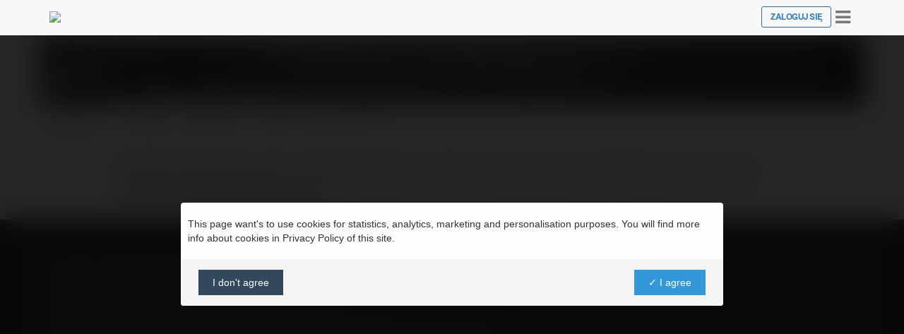

--- FILE ---
content_type: text/html; charset=UTF-8
request_url: https://www.ekademia.pl/@linkwin79com
body_size: 11189
content:

<!DOCTYPE html PUBLIC "-//W3C//DTD XHTML 1.0 Transitional//EN">
<html dir="ltr" lang="pl" xml:lang="pl">
<head>
<title>Cổng game Win79 | Profil osobisty</title>

<script language="JavaScript" type="text/javascript" src="https://www.ekademia.pl/lib/savecookie.php?v=1737149686"></script><script language="JavaScript" type="text/javascript" src="https://www.imple.com/lib/speller/spellChecker.min.js"></script>

<meta http-equiv="X-UA-Compatible" content="IE=EmulateIE6" />


<link rel="stylesheet" href="https://www.imple.com/lib/implepage/load_latest.css?1.2.27">

<style>
@media (min-width:768px) { 
	.implepage .card {max-width:400px;} 
} 
</style>

<link rel="stylesheet" href="https://www.imple.com/lib/bootstrap/custom.css?1762034332">
<link rel="stylesheet" href="https://www.imple.com/user/mycourses.css?1762163165">

<link rel="stylesheet" href="https://www.imple.com/lib/font-awesome/4.7.0/css/font-awesome.min.css">
<link rel="stylesheet" href="https://www.imple.com/lib/bootstrap/bootstrap-social.css">
<link rel="stylesheet" href="https://www.imple.com/lib/bootstrap/select2/css/select2.min.css">

<link href="https://www.imple.com/lib/bootstrap/fileinput-4.4.7/css/fileinput.min.css" media="all" rel="stylesheet" type="text/css" />
<link href="https://www.imple.com/lib/bootstrap/fileinput-4.4.7/themes/explorer-fa/theme.min.css" media="all" rel="stylesheet" type="text/css" />

<meta name="viewport" content="width=device-width, initial-scale=1, maximum-scale=1">



<link rel="stylesheet" href="https://www.imple.com/lib/jquery/jquery.countdown.css" type="text/css" media="screen">
<!-- link rel="stylesheet" href="https://www.imple.com/lib/jquery/_tablesorter/style.css" type="text/css" media="screen" //-->
<link type="text/css" href="https://www.imple.com/lib/jquery/_tiptip/tipTip.css" rel="stylesheet" />
<!--<style type="text/css">/*<![CDATA[*/ body{behavior:url(https://www.imple.com/lib/csshover.htc);} /*]]>*/</style>-->


<script language="JavaScript" type="text/javascript" src="https://www.imple.com/lib/jquery/jquery-1.11.3.min.js"></script>
<script language="JavaScript" type="text/javascript" src="https://www.imple.com/lib/jquery/jquery-migrate-1.2.1.min.js"></script>

<script src="https://www.imple.com/lib/bootstrap/fileinput-4.4.7/js/fileinput.min.js"></script>
<script src="https://www.imple.com/lib/bootstrap/fileinput-4.4.7/js/locales/pl.js"></script>
<script src="https://www.imple.com/lib/bootstrap/fileinput-4.4.7/themes/explorer-fa/theme.min.js"></script>
<script src="https://www.imple.com/lib/bootstrap/3.3.7/js/bootstrap.min.js"></script>
<!-- HTML5 shim and Respond.js IE8 support of HTML5 elements and media queries -->
<!--[if lt IE 9]>
  <script src="https://oss.maxcdn.com/html5shiv/3.7.2/html5shiv.min.js"></script>
  <script src="https://oss.maxcdn.com/respond/1.4.2/respond.min.js"></script>
<![endif]-->
<script src="https://www.imple.com/lib/implepage/load_latest.js?1.2.27"></script>		
 <script src="https://www.imple.com/lib/bootstrap/select2/js/select2.full.min.js"></script>
 <script src="https://www.imple.com/lib/bootstrap/validator-0.9.0/validator.min.js"></script>
 

<link href="https://www.imple.com/lib/editor/summernote-0.6.16/summernote.css" rel="stylesheet">
<script language="JavaScript" type="text/javascript" src="https://www.imple.com/lib/editor/summernote-0.6.16/summernote.min.js"></script>
<script language="JavaScript" type="text/javascript" src="https://www.imple.com/lib/editor/summernote-0.6.16/plugin/summernote-ext-video-imple.js"></script>

<script language="JavaScript" type="text/javascript" src="https://www.imple.com/lib/editor/summernote-0.6.16/lang/summernote-pl-PL.js"></script>

<script language="JavaScript" type="text/javascript">
	$(function () {
	  $("form:not(.dropzone) .uploadsavebtn").hide();
	  $("form:not(.dropzone) input[type=file]").fileinput({
		previewFileType: 'none',
		language: "pl",
		theme: "explorer-fa",
		hideThumbnailContent: true,
		previewFileIcon: '<i class="fa fa-file"></i>',
		preferIconicPreview: true,
		previewFileIconSettings: { // configure your icon file extensions
			'doc': '<i class="fa fa-file-word-o text-primary"></i>',
			'xls': '<i class="fa fa-file-excel-o text-success"></i>',
			'ppt': '<i class="fa fa-file-powerpoint-o text-danger"></i>',
			'pdf': '<i class="fa fa-file-pdf-o text-danger"></i>',
			'zip': '<i class="fa fa-file-archive-o text-muted"></i>',
			'htm': '<i class="fa fa-file-code-o text-info"></i>',
			'txt': '<i class="fa fa-file-text-o text-info"></i>',
			'mov': '<i class="fa fa-file-movie-o text-warning"></i>',
			'mp3': '<i class="fa fa-file-audio-o text-warning"></i>',
			// note for these file types below no extension determination logic 
			// has been configured (the keys itself will be used as extensions)
			'jpg': '<i class="fa fa-file-photo-o text-danger"></i>', 
			'gif': '<i class="fa fa-file-photo-o text-muted"></i>', 
			'png': '<i class="fa fa-file-photo-o text-primary"></i>'    
		},
		previewFileExtSettings: { // configure the logic for determining icon file extensions
			'doc': function(ext) {
				return ext.match(/(doc|docx)$/i);
			},
			'xls': function(ext) {
				return ext.match(/(xls|xlsx)$/i);
			},
			'ppt': function(ext) {
				return ext.match(/(ppt|pptx)$/i);
			},
			'zip': function(ext) {
				return ext.match(/(zip|rar|tar|gzip|gz|7z)$/i);
			},
			'htm': function(ext) {
				return ext.match(/(htm|html)$/i);
			},
			'txt': function(ext) {
				return ext.match(/(txt|ini|csv|java|php|js|css)$/i);
			},
			'mov': function(ext) {
				return ext.match(/(avi|mpg|mkv|mov|mp4|3gp|webm|wmv)$/i);
			},
			'mp3': function(ext) {
				return ext.match(/(mp3|wav)$/i);
			}
		}
	  });
	  
	});
	
</script>
	
<script>

	window.closeModal = function(){ $(".modal").modal("hide"); };

	$(function ()  {
		menuTooltip();
	});

	function menuTooltip() {
		if (window.matchMedia("(min-width: 768px)").matches) {
			$('[data-toggle="tooltip"]').tooltip();
		} else { 
			$('[data-toggle="tooltip"]').tooltip('destroy');
		}
	}
	
	$(window).resize(menuTooltip());

	// done hiding -->
	$(document).ready(function() {

		$( "button" ).button();
		$( "input:submit" ).button();
		$( "input.smbutton" ).button();

	});

</script>

<script language="JavaScript" type="text/javascript" src="https://www.imple.com/lib/jquery/ui-1.11.4/jquery-ui.min.js"></script>
<script language="JavaScript" type="text/javascript" src="https://www.imple.com/lib/autosize/autosize.min.js"></script>



<script language="JavaScript" type="text/javascript" src="https://www.imple.com/lib/dom-to-image/2.6/dom-to-image.min.js"></script>
<script language="JavaScript" type="text/javascript" src="https://www.imple.com/lib/xxhash/xxhash.min.js"></script>
<script language="JavaScript" type="text/javascript" src="https://www.imple.com/lib/overlib.min.js"></script>
<script language="JavaScript" type="text/javascript" src="https://www.imple.com/lib/cookies.js"></script>
<script language="JavaScript" type="text/javascript" src="https://www.imple.com/lib/jquery/jquery.cookie.min.js"></script>
<script language="JavaScript" type="text/javascript" src="https://www.imple.com/lib/jquery/jquery.countdown.min.js"></script>
<script language="JavaScript" type="text/javascript" src="https://www.imple.com/lib/jquery/jquery.countdown-pl.js"></script>
<script language="JavaScript" type="text/javascript" src="https://www.imple.com/lib/jquery/jquery.fittext.js"></script>
<script language="JavaScript" type="text/javascript" src="https://www.imple.com/lib/jquery/jquery.easing.1.3.min.js"></script>
<script language="JavaScript" type="text/javascript" src="https://www.imple.com/lib/jquery/_tiptip/jquery.tipTip.minified.js"></script>
<script language="JavaScript" type="text/javascript" src="https://www.imple.com/lib/superfish.js"></script>
<script language="JavaScript" type="text/javascript" src="https://www.imple.com/lib/jstorage/jstorage.min.js"></script>
<script language="JavaScript" type="text/javascript" src="https://www.imple.com/lib/hls.js/dist/hls.min.js"></script>
<script language="JavaScript" type="text/javascript" src="https://www.imple.com/lib/autosize/autosize.min.js"></script>
<script language="JavaScript" type="text/javascript" src="https://www.imple.com/lib/dompurify/purify.min.js"></script>

<script>
let VimeoError = `Przepraszamy, jest problem z Vimeo obsługującym poniższe video. Pracujemy nad jego rozwiązaniem.`;
</script>

<script language="JavaScript" type="text/javascript" src="https://www.imple.com/lib/javascript-static.js?1761392428"></script>
<script language="JavaScript" type="text/javascript" src="https://www.imple.com/lib/javascript-notes.php?1765905388"></script>
<script language="JavaScript" type="text/javascript" src="/lib/javascript-mod.php"></script>
<script language="JavaScript" type="text/javascript" defer="defer">

<!-- // Non-Static Javascript functions

function inserttext(text) {
  text = ' ' + text + ' ';
  if ( opener.document.forms['theform'].message.createTextRange && opener.document.forms['theform'].message.caretPos) {
    var caretPos = opener.document.forms['theform'].message.caretPos;
    caretPos.text = caretPos.text.charAt(caretPos.text.length - 1) == ' ' ? text + ' ' : text;
  } else {
    opener.document.forms['theform'].message.value  += text;
  }
  opener.document.forms['theform'].message.focus();
}


//-->
</script>


<meta name="keywords" content="moodle, Cổng game Win79 | Profil osobisty " />

<meta property="og:ttl" content="86400" /><script defer src="https://api.pirsch.io/pa.js" id="pianjs" data-code="tGFvSOTpSkqMyHGFSBDYdJaZrtI1SZFl"></script><script async src='https://www.googletagmanager.com/gtag/js'></script><script>window.dataLayer = window.dataLayer || []; function gtag(){dataLayer.push(arguments);} gtag('js', new Date()); </script><script>gtag('config', 'G-9483D2LQ3Y', { 'anonymize_ip': true, 'allow_google_signals': false }); impleCONSENT_load("gtag('set', 'allow_google_signals', true ); "); </script><script>gtag('config', 'G-P0DJ18J0ZJ', { 'anonymize_ip': true, 'allow_google_signals': false }); impleCONSENT_load("gtag('set', 'allow_google_signals', true ); "); </script>
			<script>
			!function(f,b,e,v,n,t,s){if(f.fbq)return;n=f.fbq=function(){n.callMethod?
			n.callMethod.apply(n,arguments):n.queue.push(arguments)};if(!f._fbq)f._fbq=n;
			n.push=n;n.loaded=!0;n.version='2.0';n.queue=[];t=b.createElement(e);t.async=!0;
			t.src=v;s=b.getElementsByTagName(e)[0];s.parentNode.insertBefore(t,s)}(window,
			document,'script','https://connect.facebook.net/en_US/fbevents.js');
			impleCONSENT_load("fbq('init', '1567744620135094');"); 
			</script><script>impleCONSENT_load("fbq('track', 'PageView');");</script><meta http-equiv="content-type" content="text/html; charset=UTF-8" />
	
	<style>
	.implepage .profile-header {

	}

	.implepage.article.title-bgimage img.author {
		margin-top:15px;
		border:5px solid white;
	}
	
	.profile-tabs {
		font-size:9pt;
		padding:0;
		margin-left:-8px;
		
	}

	.profile-edit {
		position:absolute;
		top:72px;
		right:15px;
	}

	.print-only {
		display:none;
	}	
	
	@media (min-width: 577px) {
		.implepage.article.title-bgimage .author h1 {
				font-size: 18px;
				text-align:center;
		}
		
	}
	@media (min-width: 768px) {    
		.implepage .profile-header {
			border-bottom-left-radius: 4px;
			border-bottom-right-radius: 4px;
		}

		.implepage.article.title-bgimage .author h2 {
				font-size: 25px;
				text-align:left;
				color:white;
		}
		.implepage.article.title-bgimage img.author {
			margin-top:10px;
		}
		
		.sm-text-white {
			color:#ffffff;
		}
		
		a.sm-text-white:hover {
			color:#ffffff;
		}

	} 
	
	/* For print only */
	@media print {
		/* Remove link URL display */
		a.printhideurl[href]:after {
			content: none !important;
		}

		/* Optional: Remove underline for links in print */
		a {
			text-decoration: none !important;
			color: inherit !important;
		}
		
		.pagebreak { page-break-before: always; } 
		
		.print-only {
			display:initial;
		}
		
		.print-mar-t-xs {
			margin-top:15px;
		}
	}
	
	</style>	
	
	<style>
	#newsletterModal {
		z-index: 21474836467 !important
	}

	#newsletterModal .modal-dialog {
		width:100vw;
		height:100vh;
		margin:0;
		background-color:#f1f1f1;
	}
	
	#newsletterModal .modal-body {
		min-height:100vh;
		background-color:#f1f1f1;
		overflow-y:auto;
	}
	
	#newsletterModal .container {
		max-width:768px;
		padding:0 15px;
		position: absolute;
		top: 50%;
		left: 0%;
		transform: translate(0%, -50%);
	}
	
	#newsletterad {
		cursor: pointer;
	}	

	@media (min-width: 768px) {    

		#newsletterModal .container {
			max-width:768px;
			padding:0 50px;
			position: absolute;
			top: 50%;
			left: 50%;
			transform: translate(-50%, -50%);
		}

	} 	

	@media (min-width: 992px) {  
	
		#newsletterModal .container {
			max-width:768px;
			margin:0 auto;
			position: absolute;
			top: 50%;
			left: 50%;
			transform: translate(-50%, -50%);
		}
	
	}
	</style>
	
<link rel="can" href="https://www.ekademia.pl/@linkwin79com" />
<meta property="og:image" content="https://www.imple.com/user/pix.php/7/f1.jpg"/>
<link rel="shortcut icon" href="https://www.ekademia.pl/custom/favicon.ico" />



<script>
    $(function () {
		function closeNAVSearch() {
            var $form = $('#topnavbar form[role="search"].active')
    		$form.find('input').val('');
			$form.removeClass('active');
			$('.navbar-btns').show();
		}

		// Show Search if form is not active // event.preventDefault() is important, this prevents the form from submitting
		$(document).on('click', '#topnavbar form[role="search"]:not(.active) button[type="submit"]', function(event) {
			event.preventDefault();
			var $form = $(this).closest('form'),
				$input = $form.find('input');
			$form.addClass('active');
			$('.navbar-btns').hide();
			$input.focus();
		});
		// Please use $('form').submit(function(event)) to track from submission
		// if your form is ajax remember to call `closeSearch()` to close the search container
		$(document).on('click', '#topnavbar form[role="search"].active button[type="submit"]', function(event) {
			event.preventDefault();
			var $form = $(this).closest('form'),
				$input = $form.find('input');
			if ($input.val()!='') {
				window.location.href = "https://www.ekademia.pl/products/search?q="+encodeURIComponent($input.val());
			}
            closeNAVSearch();
		});
    });
</script>




</head>

<body   class=" course-1" id="@linkwin79com">
<!-- hidesearch start -->
<div class="fullpage"> <!-- class calastrona //-->
    <a name="top"></a>
    <nav class="navbar navbar-default navbar-fixed-top" style="margin-bottom:0px; padding-top:9px; border-bottom:0" role="navigation">
      
	
		
      <div class=" container  "><div class="row"><div class="col-xs-12 navbar-justify-space-between">
        
		<div class="navbar-group implepage"> <!-- center navbar-group //-->
        <a  href="http://www.ekademia.pl" title="Produkty i Szkolenia Online" class="hover-zoom-1-1x"><img src="https://www.ekademia.pl/custom/logo_header.png" border="0" style="height:30px;"></a>		</div> <!-- left navbar-group //-->

		<div class="navbar-group"> <!-- center navbar-group //-->

		</div> <!-- /center navbar-group //-->

		<div class="navbar-group implepage"> <!-- right navbar-group //-->

			    
		
				  <a href="/login?wantsurl=/@linkwin79com" type="button" class="btn btn-sm btn-primary btn-outline hover-zoom-1-1x fw-700 text-uppercase">Zaloguj się</a>
	
				  <button type="button" class="btn-nav-public text-muted hover-zoom-1-1x no-print" style="height: auto;font-size: 25px;border: 0;background: none;" data-toggle="collapse" data-target="#navbar-public-collapse">
					<span class="sr-only">Toggle navigation</span>
					<i class="fa fa-bars editing-fa"></i>
				  </button>   

					</div> <!-- /right navbar-group //-->
          
    </div></div></div> <!-- .container //-->    

    <div class="collapse nav-collapse" id="navbar-public-collapse"><div class=" container  "><div class="row"><div class="">
    
				<ul class="nav">
			<li><a href="https://www.ekademia.pl/catalog"><i class="fa fa-th-list mar-r-xxs"></i>Produkty</a></li>
			
			<li><a href="https://www.ekademia.pl/blog">Blog</a></li>
		
						
				<li><a href="https://www.ekademia.pl/login/signup.php?wantsurl=/@linkwin79com"><i class="fa fa-user-plus mar-r-xxs"></i>Zarejestruj się</a></li>
				<li><a href="https://www.ekademia.pl/login/"><i class="fa fa-user mar-r-xxs"></i>Zaloguj się</a></li>
				
				
			<li><a class="" target="_blank" href="https://www.ekademia.pl/login/signup.php?company=1&wantsurl=/@linkwin79com"><i class="fa fa-money mar-r-xxs"></i>Sprzedawaj na Ekademia.pl</a></li><li><a href="/catalog">Katalog</a></li><li><a target="_blank" href="/help">Pomoc</a></li>		</ul>
									
		<form action="https://www.ekademia.pl/products/search" class="navbar-form" role="search">
			<div class="input-group">
				<span class="input-group-btn">
					<button type="submit" class="btn btn-default" style="">
						<span class="fa fa-search" style="font-size:20px;">
							<span class="sr-only">Szukaj produktu...</span>
						</span>
					</button>
				</span>
				<input type="text" class="form-control" placeholder="Szukaj produktu..." style="">
			</div>
		</form> 

	</div></div></div></div><!--/#navbar-public-collapse -->

	
</nav>
    
<!-- navbar-fixed-top distance //-->
<div style="width:100%; height:50px"></div> 
    
<!-- hidesearch end -->
<div class="bodystrony">

	<div class="" style="clear:both;">




	<section class="implepage article title-bgimage" style="background-color: rgb(255, 255, 255); position: relative;">    
		<div class="container">
	
			<div style="background-image:url('https://www.imple.com/user/default_bg.jpg'); object-fit: cover; height:100px;" class="profile-header flex-center bg-cover bg-overlay bg-centercenter row">        
		
			</div>
		</div>		                       
	<div class="container author clearfix">        
		<div class="row">            
			<div class="col-xs-12" style="position:relative"><a href="https://www.ekademia.pl/@linkwin79com" target="Cổng game Win79" class="no-print printhideurl"><img alt="Cổng game Win79" border="0" width="100" height="100"  class="userpicture  defaultuserpic author img-circle img-responsive " align="" src="https://www.gravatar.com/avatar.php?gravatar_id=e8fa8d44b7d570055de9934d2be5143b&default=https%3A%2F%2Fwww.imple.com%2Ftheme%2Fekademia%2Fpix%2Fu%2Ff1.png&size=100"  alt="" /></a><div class="">                    
						<h2 class="xs-text-center mar-t-sm xs-mar-t-0 mar-b-xxs print-mar-t-xs">
							<a href="https://www.ekademia.pl/@linkwin79com" class="printhideurl sm-text-white xs-text-dark" target="">Cổng game Win79
							</a>
							<small class="xs-text-center text-muted">
								<span class="print-only sm-text-white xs-text-muted">www.ekademia.pl/</span>
								<a href="https://www.ekademia.pl/@linkwin79com" class="printhideurl sm-text-white xs-text-muted" target="">@linkwin79com
								</a>
							</small>
						</h2>              

						<div class="clearfix mar-t-0 xs-mar-t-0 xs-text-center">

							<div class="sm-pull-left list-group-tabs profile-tabs no-print">    

								<a class="no-print printhideurl list-group-item hidden-xs" href="https://www.ekademia.pl/@linkwin79com" target="">

									<i class="fa fa-user">

									</i> 

									<span class=""> Profil

									</span>

								</a>
								
								<a class="printhideurl list-group-item hidden-xs" href="https://www.ekademia.pl/@linkwin79com/products" target="">

									<i class="fa fa-shopping-basket">

									</i> 

									<span class=""> Produkty

									</span>

								</a>

								<a class="printhideurl list-group-item hidden-xs" href="https://www.ekademia.pl/@linkwin79com/blog" target="">

									<i class="fa fa-pencil">

									</i> 

									<span class=""> Blog

									</span>

								</a>
								
								<a class="list-group-item hidden-xs" data-toggle="modal" data-target="#newsletterModal">

									<i class="fa fa-newspaper-o">

									</i> 

									<span class=""> Newsletter

									</span>

								</a>
								
									<div class="dropdown" style="display:inline">
									<a class="list-group-item" type="button" data-toggle="dropdown" aria-haspopup="true" aria-expanded="false" href="" target="">         
										<i class="fa fa-bars">
										</i>
									</a>
									<ul class="dropdown-menu dropdown-menu-right" aria-labelledby="dLabel">
										
		<li>
			<a title="Profil" href="https://www.ekademia.pl/@linkwin79com">
				<i class="fa fa-user-circle"></i> Profil
			</a>
		</li>
		
		<li>
			<a title="Blog" href="https://www.ekademia.pl/@linkwin79com/blog">
				<span class="fa fa-pencil"></span> Blog
			</a>
		</li>
		
		<li>
			<a title="Newsletter" href="https://www.ekademia.pl/@linkwin79com/newsletter">
				<span class="fa fa-newspaper-o"></span> Newsletter
			</a>
		</li>
		
									</ul>
									</div>
									
							</div> <!-- /.profile-tabs //-->

						</div>  
					             
				</div>                            
			</div>        
		</div>    
	</div>
</section>

	<section class="implepage pad-t-sm pad-b-0" style="background-color: rgb(255, 255, 255); position: relative;">    
		<div class="container">        
			<div class="row">            
				<div class="col-sm-offset-1 col-sm-10">                
					<content id="">
						<p class="clearfix lead">   Win79 là một cổng game chất lượng bậc nhất hiện nay, được bảo hộ bởi tập đoàn Suncity World. Win79 đã nhận được sự…  
						</p>
					</content>            
				</div>        
			</div>    
		</div>
	</section>
	   
  
				 
<section data-thumb="https://www.imple.com/custom/impleBUILDER/thumbs/2022-07-07/section_thumb_39.jpg"  data-name="Title with lead dark bg"  data-tags="title,h1,lead,bg-dark,"  class="implepage pad-t-md pad-b-md"  style="background-color:rgb(51, 51, 51); position: relative;"><div class="container"> 
		<div class="row"> 
			<div class="col-xs-12 text-white"> 
				<content id=""></content><content id=""><table border="0"  cellpadding="0"  cellspacing="0"  width="563"><tbody><tr height="21"  style="mso-height-source:userset;height:15.6pt"><td height="21"  width="563"  style="height:15.6pt;width:422pt">Win79 l&agrave; m&#7897;t c&#7893;ng
  game ch&#7845;t l&#432;&#7907;ng b&#7853;c nh&#7845;t hi&#7879;n nay, &#273;&#432;&#7907;c b&#7843;o h&#7897; b&#7903;i t&#7853;p &#273;o&agrave;n Suncity World.
  Win79 &#273;&atilde; nh&#7853;n &#273;&#432;&#7907;c s&#7921; c&#7845;p ph&eacute;p &#273;&#7875; ho&#7841;t &#273;&#7897;ng t&#7841;i Vi&#7879;t Nam v&agrave; &#273;&#432;&#7907;c &#7911;ng h&#7897; m&#7841;nh
  m&#7869; t&#7915; c&#7897;ng &#273;&#7891;ng game th&#7911;.</td>
 </tr><tr height="21"  style="mso-height-source:userset;height:15.9pt"><td height="21"  class="xl73"  style="height:15.9pt">Win79 hi&#7879;n s&#7903; h&#7919;u nhi&#7873;u t&#7921;a
  game hot nh&#432; slot game, game b&agrave;i, x&#7893; s&#7889;, casino tr&#7921;c tuy&#7871;n, game th&#7875; thao
  &#273;i&#7879;n t&#7917; v&agrave; game mini. Win79 mu&#7889;n tr&#7903; th&agrave;nh n&#7873;n t&#7843;ng game &#273;&aacute;ng tin c&#7853;y v&agrave; &#273;&aacute;p
  &#7913;ng mong mu&#7889;n c&#7911;a ng&#432;&#7901;i ch&#417;i v&#7899;i tr&#7843;i nghi&#7879;m tuy&#7879;t v&#7901;i, &#273;a d&#7841;ng th&#7875; lo&#7841;i game,
  b&#7843;o m&#7853;t v&agrave; c&ocirc;ng b&#7857;ng, v&agrave; x&acirc;y d&#7921;ng c&#7897;ng &#273;&#7891;ng &#273;o&agrave;n k&#7871;t.</td>
 </tr><tr height="21"  style="mso-height-source:userset;height:15.6pt"><td height="21"  class="xl73"  style="height:15.6pt">Th&ocirc;ng tin li&ecirc;n h&#7879;:</td>
 </tr><tr height="21"  style="mso-height-source:userset;height:15.9pt"><td height="21"  class="xl73"  style="height:15.9pt">&#272;&#7883;a ch&#7881;: 28/41 T&acirc;n K&#7923; T&acirc;n Qu&yacute;,
  T&acirc;n S&#417;n Nh&igrave;, T&acirc;n Ph&uacute;, Th&agrave;nh ph&#7889; H&#7891; Ch&iacute; Minh</td>
 </tr><tr height="21"  style="mso-height-source:userset;height:15.9pt"><td height="21"  class="xl73"  style="height:15.9pt">Phone: 0328668394</td>
 </tr><tr height="21"  style="mso-height-source:userset;height:15.9pt"><td height="21"  class="xl73"  style="height:15.9pt">Email: infolinkwin79@gmail.com</td>
 </tr><tr height="21"  style="mso-height-source:userset;height:15.9pt"><td height="21"  class="xl73"  style="height:15.9pt"><a href="/blog/tag/win79" target="_blank">win79</a <a href="/blog/tag/linkwin79" target="_blank">linkwin79</a <a href="/blog/tag/conggamewin79" target="_blank">conggamewin79</a <a href="/blog/tag/trangchuwin79" target="_blank">trangchuwin79</a></td>
 </tr><tr height="21"  style="mso-height-source:userset;height:15.9pt"><td height="21"  class="xl70"  style="height:15.9pt">Website:<span style="mso-spacerun:yes">&nbsp;</span></td>
 </tr><tr height="21"  style="mso-height-source:userset;height:15.9pt"><td height="21"  class="xl74"  style="height:15.9pt">https://linkwin79.com/</td>
 </tr><tr height="21"  style="mso-height-source:userset;height:15.9pt"><td height="21"  class="xl76"  style="height:15.9pt">Google Maps:</td>
 </tr><tr height="21"  style="mso-height-source:userset;height:15.9pt"><td height="21"  class="xl74"  style="height:15.9pt">https://maps.app.goo.gl/HTtLf1yBZ7f9W2Ei6</td>
 </tr><tr height="21"  style="height:15.6pt"><td height="21"  class="xl74"  style="height:15.6pt">https://www.facebook.com/linkwin79com/</td>
 </tr><tr height="21"  style="height:15.6pt"><td height="21"  class="xl74"  style="height:15.6pt">https://twitter.com/linkwin79com</td>
 </tr><tr height="21"  style="height:15.6pt"><td height="21"  class="xl74"  style="height:15.6pt">https://www.pinterest.com/linkwin79com/</td>
 </tr><tr height="21"  style="height:15.6pt"><td height="21"  class="xl74"  style="height:15.6pt">https://www.linkedin.com/in/linkwin79com/</td>
 </tr><tr height="21"  style="height:15.6pt"><td height="21"  class="xl74"  style="height:15.6pt">https://www.reddit.com/user/linkwin79com</td>
 </tr><tr height="21"  style="height:15.6pt"><td height="21"  class="xl74"  style="height:15.6pt">https://www.youtube.com/@linkwin79com/about</td>
 </tr><tr height="21"  style="height:15.6pt"><td height="21"  class="xl74"  style="height:15.6pt">https://social.msdn.microsoft.com/Profile/linkwin79com</td>
 </tr><tr height="21"  style="height:15.6pt"><td height="21"  class="xl74"  style="height:15.6pt">https://about.me/linkwin79com</td>
 </tr><tr height="21"  style="mso-height-source:userset;height:15.9pt"><td height="21"  class="xl74"  style="height:15.9pt">https://linkhay.com/u/taiwin79life</td>
 </tr><tr height="21"  style="height:15.6pt"><td height="21"  class="xl74"  style="height:15.6pt">https://www.behance.net/linkwin79com</td>
 </tr><tr height="21"  style="height:15.6pt"><td height="21"  class="xl74"  style="height:15.6pt">https://gravatar.com/linkwin79com</td>
 </tr><tr height="21"  style="height:15.6pt"><td height="21"  class="xl74"  style="height:15.6pt">https://www.flickr.com/people/linkwin79com/</td>
 </tr><tr height="21"  style="height:15.6pt"><td height="21"  class="xl74"  style="height:15.6pt">https://sites.google.com/view/linkwin79com/</td>
 </tr><tr height="21"  style="height:15.6pt"><td height="21"  class="xl74"  style="height:15.6pt">https://linkwin79com.gitbook.io/linkwin79com/</td>
 </tr><tr height="21"  style="height:15.6pt"><td height="21"  class="xl74"  style="height:15.6pt">https://www.blogger.com/profile/02426423522628658133</td>
 </tr><tr height="21"  style="mso-height-source:userset;height:15.9pt"><td height="21"  class="xl74"  style="height:15.9pt">https://vimeo.com/linkwin79com</td>
 </tr><tr height="21"  style="mso-height-source:userset;height:15.9pt"><td height="21"  class="xl74"  style="height:15.9pt">https://dribbble.com/linkwin79com/about</td>
 </tr><tr height="21"  style="mso-height-source:userset;height:15.9pt"><td height="21"  class="xl74"  style="height:15.9pt">https://flipboard.com/@linkwin79com/</td>
 </tr><tr height="21"  style="mso-height-source:userset;height:15.9pt"><td height="21"  class="xl74"  style="height:15.9pt">https://www.diigo.com/profile/linkwin79com</td>
 </tr><tr height="21"  style="mso-height-source:userset;height:15.9pt"><td height="21"  class="xl74"  style="height:15.9pt">https://visual.ly/users/linkwin79com/portfolio</td>
 </tr><tr height="21"  style="mso-height-source:userset;height:15.9pt"><td height="21"  class="xl74"  style="height:15.9pt">https://ko-fi.com/linkwin79com</td>
 </tr><tr height="21"  style="mso-height-source:userset;height:15.9pt"><td height="21"  class="xl74"  style="height:15.9pt">https://wakelet.com/@linkwin79com</td>
 </tr><tr height="21"  style="mso-height-source:userset;height:15.9pt"><td height="21"  class="xl74"  style="height:15.9pt">https://www.instapaper.com/p/linkwin79com</td>
 </tr><tr height="20"  style="mso-height-source:userset;height:15.0pt"><td height="20"  class="xl74"  style="height:15.0pt">https://folkd.com/user/linkwin79com</td>
 </tr><tr height="21"  style="mso-height-source:userset;height:15.9pt"><td height="21"  class="xl67"  style="height:15.9pt">https://gab.com/linkwin79com</td>
 </tr><tr height="21"  style="mso-height-source:userset;height:15.9pt"><td height="21"  class="xl67"  style="height:15.9pt">https://tawk.to/linkwin79com</td>
 </tr><tr height="21"  style="mso-height-source:userset;height:15.9pt"><td height="21"  class="xl67"  style="height:15.9pt">https://www.fullhires.com/author/linkwin79com/</td>
 </tr><tr height="21"  style="mso-height-source:userset;height:15.9pt"><td height="21"  class="xl67"  style="height:15.9pt">https://issuu.com/linkwin79com</td>
 </tr><tr height="21"  style="mso-height-source:userset;height:15.9pt"><td height="21"  class="xl67"  style="height:15.9pt">https://community.atlassian.com/t5/user/viewprofilepage/user-id/5344518</td>
 </tr><tr height="21"  style="mso-height-source:userset;height:15.9pt"><td height="21"  class="xl67"  style="height:15.9pt">https://myspace.com/linkwin79com</td>
 </tr><tr height="21"  style="mso-height-source:userset;height:15.9pt"><td height="21"  class="xl67"  style="height:15.9pt">https://www.openstreetmap.org/user/linkwin79com</td>
 </tr><tr height="21"  style="mso-height-source:userset;height:15.9pt"><td height="21"  class="xl67"  style="height:15.9pt">https://www.multichain.com/qa/user/linkwin79com</td>
 </tr><tr height="21"  style="mso-height-source:userset;height:15.9pt"><td height="21"  class="xl67"  style="height:15.9pt">https://www.mixcloud.com/linkwin79com/</td>
 </tr><tr height="21"  style="mso-height-source:userset;height:15.9pt"><td height="21"  class="xl67"  style="height:15.9pt">https://www.reverbnation.com/artist/linkwin79com</td>
 </tr><tr height="21"  style="mso-height-source:userset;height:15.9pt"><td height="21"  class="xl67"  style="height:15.9pt">https://hub.docker.com/u/linkwin79com</td>
 </tr><tr height="21"  style="mso-height-source:userset;height:15.9pt"><td height="21"  class="xl67"  style="height:15.9pt">https://profile.ameba.jp/ameba/linkwin79com/</td>
 </tr><tr height="21"  style="mso-height-source:userset;height:15.9pt"><td height="21"  class="xl67"  style="height:15.9pt">https://fliphtml5.com/homepage/onvhs</td>
 </tr><tr height="21"  style="mso-height-source:userset;height:15.9pt"><td height="21"  class="xl67"  style="height:15.9pt">https://peatix.com/user/19461176/view</td>
 </tr><tr height="21"  style="mso-height-source:userset;height:15.9pt"><td height="21"  class="xl67"  style="height:15.9pt">https://gitee.com/linkwin79com</td>
 </tr><tr height="21"  style="mso-height-source:userset;height:15.9pt"><td height="21"  class="xl67"  style="height:15.9pt">https://infogram.com/cong-game-win79-1h984woenrd5d6p?live</td>
 </tr><tr height="21"  style="mso-height-source:userset;height:15.9pt"><td height="21"  class="xl67"  style="height:15.9pt">https://my.archdaily.com/us/@linkwin79com</td>
 </tr><tr height="21"  style="mso-height-source:userset;height:15.9pt"><td height="21"  class="xl67"  style="height:15.9pt">https://onlyfans.com/linkwin79com</td>
 </tr><tr height="21"  style="mso-height-source:userset;height:15.9pt"><td height="21"  class="xl67"  style="height:15.9pt">https://www.sqworl.com/k0gx0w</td>
 </tr><tr height="21"  style="mso-height-source:userset;height:15.9pt"><td height="21"  class="xl67"  style="height:15.9pt">https://comicvine.gamespot.com/profile/linkwin79com/</td>
 </tr><tr height="21"  style="mso-height-source:userset;height:15.9pt"><td height="21"  class="xl67"  style="height:15.9pt">https://qiita.com/linkwin79com</td>
 </tr><tr height="21"  style="mso-height-source:userset;height:15.9pt"><td height="21"  class="xl67"  style="height:15.9pt">https://rentry.co/mouz3</td>
 </tr><tr height="21"  style="mso-height-source:userset;height:15.9pt"><td height="21"  class="xl67"  style="height:15.9pt">https://inkbunny.net/linkwin79com</td>
 </tr><tr height="21"  style="mso-height-source:userset;height:15.9pt"><td height="21"  class="xl67"  style="height:15.9pt">https://anyflip.com/homepage/jnqmx</td>
 </tr><tr height="21"  style="mso-height-source:userset;height:15.9pt"><td height="21"  class="xl67"  style="height:15.9pt">https://rotorbuilds.com/profile/26682/</td>
 </tr><tr height="20"  style="mso-height-source:userset;height:15.0pt"><td height="20"  class="xl67"  style="height:15.0pt">https://www.magcloud.com/user/linkwin79com</td>
 </tr><tr height="21"  style="mso-height-source:userset;height:15.9pt"><td height="21"  class="xl67"  style="height:15.9pt">https://linkwin79com.contently.com/</td>
 </tr><tr height="21"  style="mso-height-source:userset;height:15.9pt"><td height="21"  class="xl67"  style="height:15.9pt">https://muckrack.com/cong-game-win79-5/bio</td>
 </tr><tr height="21"  style="mso-height-source:userset;height:15.9pt"><td height="21"  class="xl67"  style="height:15.9pt">https://www.lifeofpix.com/photographers/linkwin79com/</td>
 </tr><tr height="21"  style="mso-height-source:userset;height:15.9pt"><td height="21"  class="xl74"  style="height:15.9pt">https://replit.com/@linkwin79com</td>
 </tr><tr height="21"  style="mso-height-source:userset;height:15.9pt"><td height="21"  class="xl67"  style="height:15.9pt">https://leetcode.com/linkwin79com/</td>
 </tr><tr height="21"  style="mso-height-source:userset;height:15.9pt"><td height="21"  class="xl67"  style="height:15.9pt">https://pxhere.com/en/photographer-me/4104690</td>
 </tr><tr height="21"  style="mso-height-source:userset;height:15.9pt"><td height="21"  class="xl67"  style="height:15.9pt">https://the-dots.com/users/cong-game-win79-1507280</td>
 </tr><tr height="21"  style="mso-height-source:userset;height:15.9pt"><td height="21"  class="xl67"  style="height:15.9pt">https://8tracks.com/linkwin79com</td>
 </tr><tr height="21"  style="mso-height-source:userset;height:15.9pt"><td height="21"  class="xl67"  style="height:15.9pt">https://linkwin79com.cgsociety.org/profile</td>
 </tr><tr height="21"  style="mso-height-source:userset;height:15.9pt"><td height="21"  class="xl67"  style="height:15.9pt">https://www.metal-archives.com/users/linkwin79com</td>
 </tr><tr height="21"  style="mso-height-source:userset;height:15.9pt"><td height="21"  class="xl67"  style="height:15.9pt">https://artistecard.com/linkwin79com</td>
 </tr><tr height="21"  style="mso-height-source:userset;height:15.9pt"><td height="21"  class="xl67"  style="height:15.9pt">https://www.myminifactory.com/users/linkwin79com</td>
 </tr><tr height="21"  style="mso-height-source:userset;height:15.9pt"><td height="21"  class="xl67"  style="height:15.9pt">https://www.quia.com/profiles/linkwin79com</td>
 </tr><tr height="21"  style="mso-height-source:userset;height:15.9pt"><td height="21"  class="xl67"  style="height:15.9pt">https://gotartwork.com/Profile/linkwin79com/272630/</td>
 </tr><tr height="21"  style="mso-height-source:userset;height:15.9pt"><td height="21"  class="xl74"  style="height:15.9pt">https://gifyu.com/linkwin79com</td>
 </tr><tr height="21"  style="mso-height-source:userset;height:15.9pt"><td height="21"  class="xl67"  style="height:15.9pt">http://tupalo.com/en/users/5618018</td>
 </tr><tr height="21"  style="mso-height-source:userset;height:15.9pt"><td height="21"  class="xl67"  style="height:15.9pt">https://notionpress.com/author/938382</td>
 </tr><tr height="21"  style="mso-height-source:userset;height:15.9pt"><td height="21"  class="xl67"  style="height:15.9pt">https://os.mbed.com/users/linkwin79com/</td>
 </tr><tr height="21"  style="mso-height-source:userset;height:15.9pt"><td height="21"  class="xl67"  style="height:15.9pt">https://www.speedrun.com/users/linkwin79com</td>
 </tr><tr height="21"  style="mso-height-source:userset;height:15.9pt"><td height="21"  class="xl67"  style="height:15.9pt">https://www.catchafire.org/profiles/2531365/</td>
 </tr><tr height="21"  style="mso-height-source:userset;height:15.9pt"><td height="21"  class="xl67"  style="height:15.9pt">https://www.free-ebooks.net/profile/1510305/</td>
 </tr><tr height="21"  style="mso-height-source:userset;height:15.9pt"><td height="21"  class="xl67"  style="height:15.9pt">https://linkwin79com.gallery.ru/</td>
 </tr><tr height="21"  style="mso-height-source:userset;height:15.9pt"><td height="21"  class="xl67"  style="height:15.9pt">https://www.myvidster.com/profile/linkwin79com</td>
 </tr><tr height="21"  style="mso-height-source:userset;height:15.9pt"><td height="21"  class="xl67"  style="height:15.9pt">https://www.divephotoguide.com/user/linkwin79com</td>
 </tr><tr height="21"  style="mso-height-source:userset;height:15.9pt"><td height="21"  class="xl67"  style="height:15.9pt">https://ourstage.com/epk/frwdwhazlnex</td>
 </tr><tr height="21"  style="mso-height-source:userset;height:15.9pt"><td height="21"  class="xl67"  style="height:15.9pt">https://guides.co/a/cng-game-win79-154002</td>
 </tr><tr height="21"  style="mso-height-source:userset;height:15.9pt"><td height="21"  class="xl67"  style="height:15.9pt">https://able2know.org/user/linkwin79com/</td>
 </tr><tr height="21"  style="mso-height-source:userset;height:15.9pt"><td height="21"  class="xl67"  style="height:15.9pt">https://www.bahamaslocal.com/userprofile/254470/linkwin79com.html</td>
 </tr><tr height="21"  style="mso-height-source:userset;height:15.9pt"><td height="21"  class="xl67"  style="height:15.9pt">https://kktix.com/user/4942707</td>
 </tr><tr height="21"  style="mso-height-source:userset;height:15.9pt"><td height="21"  class="xl67"  style="height:15.9pt">https://www.bitsdujour.com/profiles/xPSddr</td>
 </tr><tr height="21"  style="mso-height-source:userset;height:15.9pt"><td height="21"  class="xl67"  style="height:15.9pt">https://www.exchangle.com/linkwin79com</td>
 </tr><tr height="21"  style="mso-height-source:userset;height:15.9pt"><td height="21"  class="xl67"  style="height:15.9pt">http://www.rohitab.com/discuss/user/1878151-linkwin79com/</td>
 </tr><tr height="21"  style="mso-height-source:userset;height:15.9pt"><td height="21"  class="xl67"  style="height:15.9pt">https://www.metooo.io/u/linkwin79com</td>
 </tr><tr height="21"  style="mso-height-source:userset;height:15.9pt"><td height="21"  class="xl67"  style="height:15.9pt">https://www.opendesktop.org/u/linkwin79com1</td>
 </tr><tr height="21"  style="mso-height-source:userset;height:15.9pt"><td height="21"  class="xl67"  style="height:15.9pt">https://starity.hu/profil/398713-linkwin79com/</td>
 </tr><tr height="21"  style="mso-height-source:userset;height:15.9pt"><td height="21"  class="xl67"  style="height:15.9pt">https://glints.com/vn/profile/public/99044eac-3d93-49e9-819f-d7948f69aef2</td>
 </tr><tr height="21"  style="mso-height-source:userset;height:15.9pt"><td height="21"  class="xl67"  style="height:15.9pt">https://defol.io/nxvvhw-kdfan</td>
 </tr><tr height="21"  style="mso-height-source:userset;height:15.9pt"><td height="21"  class="xl67"  style="height:15.9pt">https://public.tableau.com/app/profile/c.ng.game.win798768/vizzes</td>
 </tr><tr height="21"  style="mso-height-source:userset;height:15.9pt"><td height="21"  class="xl67"  style="height:15.9pt">https://www.artscow.com/user/3166624</td>
 </tr><tr height="21"  style="mso-height-source:userset;height:15.9pt"><td height="21"  class="xl67"  style="height:15.9pt">https://www.basset.net/members/linkwin79com.67776/</td>
 </tr><tr height="21"  style="mso-height-source:userset;height:15.9pt"><td height="21"  class="xl75"  style="height:15.9pt">https://taplink.cc/linkwin79com</td>
 </tr><tr height="21"  style="mso-height-source:userset;height:15.9pt"><td height="21"  class="xl67"  style="height:15.9pt">https://heylink.me/linkwin79com/</td>
 </tr><tr height="21"  style="mso-height-source:userset;height:15.9pt"><td height="21"  class="xl67"  style="height:15.9pt">https://openprocessing.org/user/408277/?view=sketches&o=1</td>
 </tr><tr height="21"  style="mso-height-source:userset;height:15.9pt"><td height="21"  class="xl67"  style="height:15.9pt">https://www.bunity.com/c-ng-game-win79-6530e03d9dfbc8bce7922ec1</td>
 </tr><tr height="21"  style="mso-height-source:userset;height:15.9pt"><td height="21"  class="xl67"  style="height:15.9pt">https://justpaste.it/u/linkwin79com</td>
 </tr><tr height="21"  style="mso-height-source:userset;height:15.9pt"><td height="21"  class="xl67"  style="height:15.9pt">https://allmylinks.com/linkwin79com</td>
 </tr><tr height="21"  style="mso-height-source:userset;height:15.9pt"><td height="21"  class="xl67"  style="height:15.9pt">https://www.renderosity.com/users/id:1416626</td>
 </tr><tr height="21"  style="mso-height-source:userset;height:15.9pt"><td height="21"  class="xl67"  style="height:15.9pt">https://www.codingame.com/profile/72f640ba44f6fffce66fcd39e1ad51fc6635675</td>
 </tr><tr height="21"  style="mso-height-source:userset;height:15.9pt"><td height="21"  class="xl67"  style="height:15.9pt">https://www.gta5-mods.com/users/linkwin79com</td>
 </tr><tr height="21"  style="mso-height-source:userset;height:15.9pt"><td height="21"  class="xl67"  style="height:15.9pt">https://www.mountainproject.com/user/201698473/cong-game-win79</td>
 </tr><tr height="21"  style="mso-height-source:userset;height:15.9pt"><td height="21"  class="xl67"  style="height:15.9pt">https://pastelink.net/hxe1bpdq</td>
 </tr><tr height="21"  style="mso-height-source:userset;height:15.9pt"><td height="21"  class="xl67"  style="height:15.9pt">https://satori.lv/profile/-18985</td>
 </tr><tr height="22"  style="mso-height-source:userset;height:16.2pt"><td height="22"  class="xl67"  style="height:16.2pt">https://avjoblistings.com/author/linkwin79com/</td>
 </tr><tr height="21"  style="mso-height-source:userset;height:15.9pt"><td height="21"  class="xl67"  style="height:15.9pt">https://atelierdevosidees.loiret.fr/profiles/linkwin79com/activity</td>
 </tr><tr height="21"  style="mso-height-source:userset;height:15.9pt"><td height="21"  class="xl67"  style="height:15.9pt">https://boersen.oeh-salzburg.at/author/linkwin79com/</td>
 </tr><tr height="21"  style="mso-height-source:userset;height:15.9pt"><td height="21"  class="xl67"  style="height:15.9pt">https://emplois.fhpmco.fr/author/linkwin79com/</td>
 </tr><tr height="21"  style="mso-height-source:userset;height:15.9pt"><td height="21"  class="xl67"  style="height:15.9pt">https://expathealthseoul.com/profile/linkwin79com/</td>
 </tr><tr height="21"  style="mso-height-source:userset;height:15.9pt"><td height="21"  class="xl67"  style="height:15.9pt">https://makersplace.com/linkwin79com/about</td>
 </tr><tr height="21"  style="mso-height-source:userset;height:15.9pt"><td height="21"  class="xl67"  style="height:15.9pt">https://manifold.markets/linkwin79com</td>
 </tr><tr height="21"  style="mso-height-source:userset;height:15.9pt"><td height="21"  class="xl67"  style="height:15.9pt">https://www.cineplayers.com/linkwin79com</td>
 </tr><tr height="21"  style="mso-height-source:userset;height:15.9pt"><td height="21"  class="xl67"  style="height:15.9pt">https://www.vgnetwork.com/members/linkwin79com/profile/</td>
 </tr><tr height="21"  style="mso-height-source:userset;height:15.9pt"><td height="21"  class="xl67"  style="height:15.9pt">https://svetovalnica.zrc-sazu.si/user/linkwin79com/</td>
 </tr></tbody></table></content></div> 
		</div> 
	</div>
</section><section class="implepage pad-t-sm pad-y-sm"  style="background-color: rgb(255, 255, 255); position: relative;"><div class="container"><div class="row"><div class="col-md-offset-1 col-md-10"><content></content></div></div></div></section>
 


    <section class="implepage pad-t-sm pad-y-sm"><div class="container"><div class="row"><div class="col-sm-offset-1 col-sm-10">
    
    	<h5>Kontakt:</h5>
    
    	<table border="0" cellpadding="0" cellspacing="0" class="table table-striped">
<tr><td>Pełna nazwa:</td><td>Cổng game Win79</td></tr>

<tr><td>Lokalizacja:</td><td>Cổng game Win79, Poland</td></tr>

<tr><td>X/Twitter:</td><td>linkwin79com</td></tr>

<tr><td>Facebook:</td><td>https://www.facebook.com/linkwin79com/</td></tr>
</table></div></div></div></section>
    </div> <!-- /.col-sm12 //-->
    </div> <!-- /.row //-->
    <div class="buttons"><table align="center"><tr></tr></table></div>
<div id="newsletterad"><div></div> <!-- /container -->
<div class=" container  " style="padding-top:30px; ">

  <footer class="implepage" style="font-size:9pt">
	<div class="row">
		<div class="col-xs-4 text-left">

			<div>
			&copy; Ekademia.pl<span class="no-print"> 
			<br><a class="" target="privacypolicy" title="privacypolicy" href="https://www.imple.pl/prywatnosc" onclick="return openpopup('https://www.imple.pl/prywatnosc', 'privacypolicy', 'menubar=0,location=0,scrollbars,resizable,width=480,height=600', 0);">Polityka Prywatności</a> 
			<br><a class="" target="policyagreement" title="policyagreement" href="/tos.php?print=1" onclick="return openpopup('/tos.php?print=1', 'policyagreement', 'menubar=0,location=0,scrollbars,resizable,width=480,height=600', 0);">Regulamin</a><span>
			</div>

							
			
<!-- Google Code for Ekademia.pl - visitors Remarketing List -->
<script type="text/javascript">
/* <![CDATA[ */
var google_conversion_id = 1004554235;
var google_conversion_language = "en";
var google_conversion_format = "3";
var google_conversion_color = "ffffff";
var google_conversion_label = "Mga-CK3PpwYQ-4-B3wM";
var google_conversion_value = 0;
/* ]]> */
</script>
<script type="text/javascript" src="https://www.googleadservices.com/pagead/conversion.js">
</script>
<noscript>
<div style="display:inline;">
<img height="1" width="1" style="border-style:none;" alt="" src="http://www.googleadservices.com/pagead/conversion/1004554235/?value=0&amp;label=Mga-CK3PpwYQ-4-B3wM&amp;guid=ON&amp;script=0"/>
</div>
</noscript>

		
		</div>
		<div class="col-xs-4 text-center">
				</div>
		<div class="col-xs-4 text-right no-print">
			<div class="text-muted">Powered by</div>
			<a title="powered by IMPLE" href="http://www.imple.pl" target="_blank"><img src="https://www.imple.com/custom/logo_notice.png" height="18" border="0" alt="powered by IMPLE" style="margin-top:3px"></a>
					</div>
	</div>
	</footer>


		<script>
		!function(t,e){var o,n,p,r;e.__SV||(window.posthog=e,e._i=[],e.init=function(i,s,a){function g(t,e){var o=e.split(".");2==o.length&&(t=t[o[0]],e=o[1]),t[e]=function(){t.push([e].concat(Array.prototype.slice.call(arguments,0)))}}(p=t.createElement("script")).type="text/javascript",p.crossOrigin="anonymous",p.async=!0,p.src=s.api_host.replace(".i.posthog.com","-assets.i.posthog.com")+"/static/array.js",(r=t.getElementsByTagName("script")[0]).parentNode.insertBefore(p,r);var u=e;for(void 0!==a?u=e[a]=[]:a="posthog",u.people=u.people||[],u.toString=function(t){var e="posthog";return"posthog"!==a&&(e+="."+a),t||(e+=" (stub)"),e},u.people.toString=function(){return u.toString(1)+".people (stub)"},o="init Ce js Ls Te Fs Ds capture Ye calculateEventProperties Us register register_once register_for_session unregister unregister_for_session Ws getFeatureFlag getFeatureFlagPayload isFeatureEnabled reloadFeatureFlags updateEarlyAccessFeatureEnrollment getEarlyAccessFeatures on onFeatureFlags onSurveysLoaded onSessionId getSurveys getActiveMatchingSurveys renderSurvey canRenderSurvey canRenderSurveyAsync identify setPersonProperties group resetGroups setPersonPropertiesForFlags resetPersonPropertiesForFlags setGroupPropertiesForFlags resetGroupPropertiesForFlags reset get_distinct_id getGroups get_session_id get_session_replay_url alias set_config startSessionRecording stopSessionRecording sessionRecordingStarted captureException loadToolbar get_property getSessionProperty Bs zs createPersonProfile Hs Ms Gs opt_in_capturing opt_out_capturing has_opted_in_capturing has_opted_out_capturing get_explicit_consent_status is_capturing clear_opt_in_out_capturing Ns debug L qs getPageViewId captureTraceFeedback captureTraceMetric".split(" "),n=0;n<o.length;n++)g(u,o[n]);e._i.push([i,s,a])},e.__SV=1)}(document,window.posthog||[]);
		</script>
		<script>impleCONSENT_load("posthog.init('phc_fiPq1H9cv6Blxz1u1jarltLmPmjVVskap6GBYJFG4nP', {api_host: 'https://eu.i.posthog.com', defaults: '2025-05-24', person_profiles: 'identified_only' });")</script><script></script><!--  //--><div style="position:fixed; left:5px; bottom:5px;" class="hidden-xs"><a href="https://www.ekademia.pl/@linkwin79com#top" class="btn btn-sm text-muted"><span class="glyphicon glyphicon-triangle-top"></span></a></div>  
</div> <!-- /container-fluid -->




</body>
</html>


--- FILE ---
content_type: text/css
request_url: https://www.imple.com/lib/bootstrap/fileinput-4.4.7/themes/explorer-fa/theme.min.css
body_size: 1004
content:
/*!
 * bootstrap-fileinput v4.4.7
 * http://plugins.krajee.com/file-input
 *
 * Krajee Explorer Font Awesome theme style for bootstrap-fileinput. Load this theme file after loading `fileinput.css`.
 *
 * Author: Kartik Visweswaran
 * Copyright: 2014 - 2017, Kartik Visweswaran, Krajee.com
 *
 * Licensed under the BSD 3-Clause
 * https://github.com/kartik-v/bootstrap-fileinput/blob/master/LICENSE.md
 */.explorer-frame .file-preview-other,.theme-explorer-fa .explorer-frame .kv-file-content,.theme-explorer-fa .file-actions,.theme-explorer-fa .file-drag-handle,.theme-explorer-fa .file-upload-indicator{text-align:center}.theme-explorer-fa .file-thumb-progress .progress,.theme-explorer-fa .file-thumb-progress .progress-bar{height:13px;font-size:11px;line-height:13px}.theme-explorer-fa .file-drag-handle,.theme-explorer-fa .file-upload-indicator{position:absolute;display:inline-block;top:0;right:3px;width:16px;height:16px;font-size:16px}.theme-explorer-fa .explorer-caption,.theme-explorer-fa .file-thumb-progress .progress{display:block}.theme-explorer-fa .explorer-frame td{vertical-align:middle;text-align:left}.theme-explorer-fa .explorer-frame .kv-file-content{width:80px;height:80px;padding:5px}.theme-explorer-fa .file-actions-cell{position:relative;width:120px;padding:0}.theme-explorer-fa .file-thumb-progress .progress{margin-top:5px}.theme-explorer-fa .explorer-caption{color:#777}.theme-explorer-fa .kvsortable-ghost{opacity:.6;background:#e1edf7;border:2px solid #a1abff}.theme-explorer-fa .file-preview .table{margin:0}.theme-explorer-fa .file-error-message ul{padding:5px 0 0 20px}.explorer-frame .file-preview-text{display:inline-block;color:#428bca;border:1px solid #ddd;font-family:Menlo,Monaco,Consolas,"Courier New",monospace;outline:0;padding:8px;resize:none}.explorer-frame .file-preview-html{display:inline-block;border:1px solid #ddd;padding:8px;overflow:auto}.explorer-frame .file-other-icon{font-size:2.6em}@media only screen and (max-width:767px){.theme-explorer-fa .table,.theme-explorer-fa .table tbody,.theme-explorer-fa .table td,.theme-explorer-fa .table tr{display:block;width:100%!important}.theme-explorer-fa .table{border:none}.theme-explorer-fa .table tr{margin-top:5px}.theme-explorer-fa .table tr:first-child{margin-top:0}.theme-explorer-fa .table td{text-align:center}.theme-explorer-fa .table .kv-file-content{border-bottom:none;padding:4px;margin:0}.theme-explorer-fa .table .kv-file-content .file-preview-image{max-width:100%;font-size:20px}.theme-explorer-fa .file-details-cell{border-top:none;border-bottom:none;padding-top:0;margin:0}.theme-explorer-fa .file-actions-cell{border-top:none;padding-bottom:4px}.theme-explorer-fa .explorer-frame .explorer-caption{white-space:nowrap;text-overflow:ellipsis;overflow:hidden;left:0;right:0;margin:auto}}.file-zoom-dialog .explorer-frame .file-other-icon{font-size:22em;font-size:50vmin}